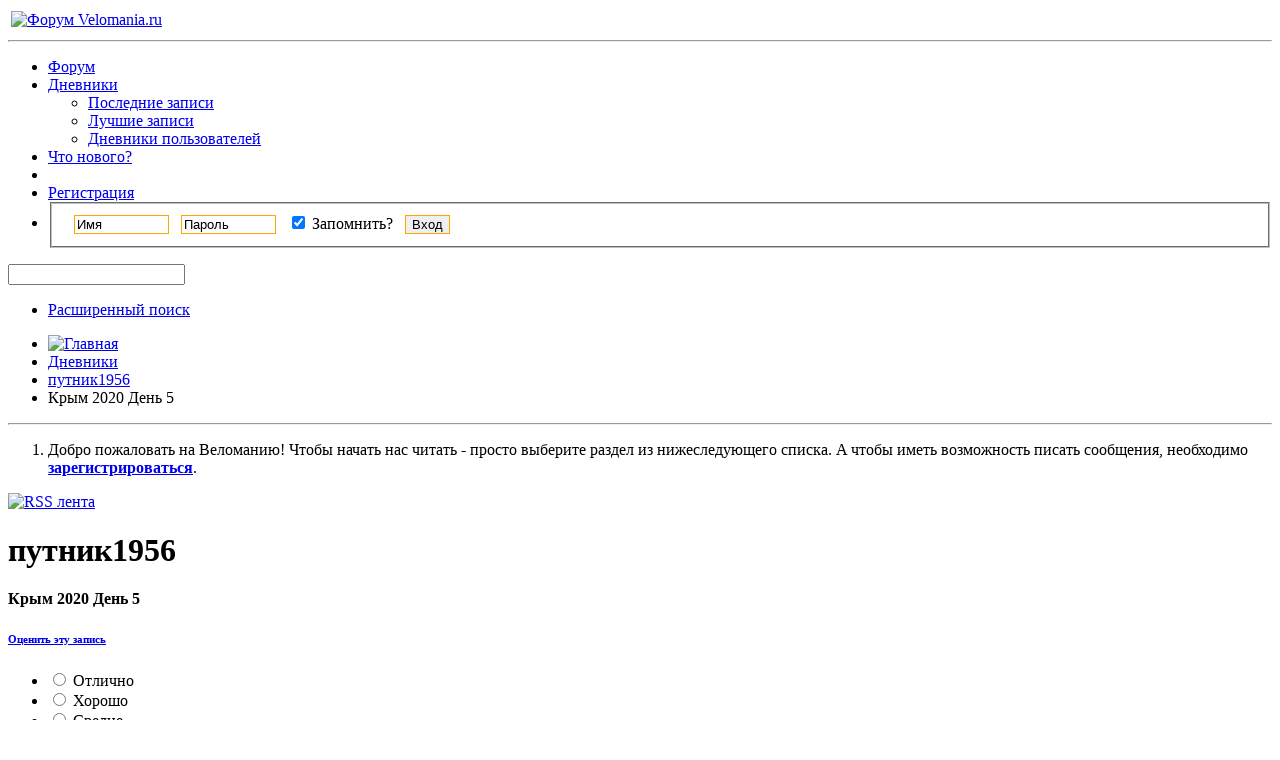

--- FILE ---
content_type: text/html; charset=UTF-8
request_url: https://forum.velomania.ru/entry.php?b=14549&s=c4bc092dda03f18413add0d4ffd95b80
body_size: 18225
content:
<!DOCTYPE html PUBLIC "-//W3C//DTD XHTML 1.0 Transitional//EN" "http://www.w3.org/TR/xhtml1/DTD/xhtml1-transitional.dtd">
<html xmlns="https://www.w3.org/1999/xhtml" dir="ltr" lang="ru">
<head>
	<meta http-equiv="Content-Type" content="text/html; charset=UTF-8" />
<meta id="e_vb_meta_bburl" name="vb_meta_bburl" content="https://forum.velomania.ru" />
<base href="https://forum.velomania.ru/" /><!--[if IE]></base><![endif]-->
<meta name="generator" content="vBulletin 4.1.8" />

	<link rel="Shortcut Icon" href="favicon.ico" type="image/x-icon" />


		<meta name="keywords" content="Крым 2020 День 5, веломания, велосипед, форум, velomania, mtb, bicycle, forum, велоспорт" />
		<meta name="description" content="Крым 2020 День 5 путник1956" />





	<script type="text/javascript" src="https://ajax.googleapis.com/ajax/libs/yui/2.9.0/build/yuiloader-dom-event/yuiloader-dom-event.js?v=418"></script>
	<script type="text/javascript" src="https://ajax.googleapis.com/ajax/libs/yui/2.9.0/build/connection/connection-min.js?v=418"></script>


<!-- Google tag (gtag.js) -->
<script async src="https://www.googletagmanager.com/gtag/js?id=G-JD3CMCTTB9"></script>
<script>
  window.dataLayer = window.dataLayer || [];
  function gtag(){dataLayer.push(arguments);}
  gtag('js', new Date());

  gtag('config', 'G-JD3CMCTTB9');
</script>

<noscript><div><img src="https://mc.yandex.ru/watch/1012583" style="position:absolute; left:-9999px;" alt="" /></div></noscript> 

<script async src="https://ad.mail.ru/static/ads-async.js"></script>

<!-- /Yandex.Metrika counter -->
<script type="text/javascript">
<!--
	var SESSIONURL = "s=a92ecadab4bcdc434469926610d207e2&";
	var SECURITYTOKEN = "guest";
	var IMGDIR_MISC = "images/styles/velomania/misc";
	var IMGDIR_BUTTON = "images/styles/velomania/buttons";
	var vb_disable_ajax = parseInt("0", 10);
	var SIMPLEVERSION = "418";
	var BBURL = "https://forum.velomania.ru";
	var LOGGEDIN = 0 > 0 ? true : false;
	var THIS_SCRIPT = "entry";
	var RELPATH = "entry.php?b=14549";
	var PATHS = {
		forum : "",
		cms   : "",
		blog  : ""
	};
	var AJAXBASEURL = "https://forum.velomania.ru/";
// -->
</script>
<script type="text/javascript" src="https://forum.velomania.ru/clientscript/vbulletin-core.js?v=418"></script>



	<link rel="alternate" type="application/rss+xml" title="Форум Velomania.ru RSS лента" href="https://forum.velomania.ru/external.php?type=RSS2" />
	



	<link rel="stylesheet" type="text/css" href="https://forum.velomania.ru/clientscript/vbulletin_css/style00006l/main-rollup.css?d=1744402470" />
        

	<!--[if lt IE 8]>
	<link rel="stylesheet" type="text/css" href="https://forum.velomania.ru/clientscript/vbulletin_css/style00006l/popupmenu-ie.css?d=1744402470" />
	<link rel="stylesheet" type="text/css" href="https://forum.velomania.ru/clientscript/vbulletin_css/style00006l/vbulletin-ie.css?d=1744402470" />
	<link rel="stylesheet" type="text/css" href="https://forum.velomania.ru/clientscript/vbulletin_css/style00006l/vbulletin-chrome-ie.css?d=1744402470" />
	<link rel="stylesheet" type="text/css" href="https://forum.velomania.ru/clientscript/vbulletin_css/style00006l/vbulletin-formcontrols-ie.css?d=1744402470" />
	<link rel="stylesheet" type="text/css" href="https://forum.velomania.ru/clientscript/vbulletin_css/style00006l/editor-ie.css?d=1744402470" />
	<![endif]-->



<script type='text/javascript' src='https://ad.velomania.ru/ad/www/delivery/spcjs.php?id=4&amp;block=1&amp;target=_blank'></script>





<script>
    window.ao_subid = "";
</script>
	
		
			<link rel="alternate" type="application/rss+xml" title="путник1956 - Дневники - Форум Velomania.ru - RSS лента" href="blog_external.php?type=RSS2&amp;bloguserid=" />
		
		<link rel="alternate" type="application/rss+xml" title="Форум Velomania.ru - RSS лента дневника" href="blog_external.php?type=RSS2" />
	
	
	
	
		<link rel="stylesheet" type="text/css" href="https://forum.velomania.ru/clientscript/vbulletin_css/style00006l/blog-rollup.css?d=1744402470" />
	
	<!--[if lt IE 8]>
	<script type="text/javascript" src="clientscript/vbulletin-threadlist-ie.js?v=418"></script>
	<link rel="stylesheet" type="text/css" href="https://forum.velomania.ru/clientscript/vbulletin_css/style00006l/postbit-lite-ie.css?d=1744402470" />
	<link rel="stylesheet" type="text/css" href="https://forum.velomania.ru/clientscript/vbulletin_css/style00006l/blog-ie.css?d=1744402470" />
	<![endif]-->
	
	
	
	
		<script type="text/javascript">
		<!--
			vBulletin.register_control("vB_Blog_Userid", "62905");
		//-->
		</script>
	
<script type="text/javascript" src="clientscript/vbulletin_ajax_suggest.js?v=418"></script>
	
		<title>Крым 2020 День 5 - Дневники - Форум Velomania.ru</title>
	
	<link rel="stylesheet" type="text/css" href="https://forum.velomania.ru/clientscript/vbulletin_css/style00006l/additional.css?d=1744402470" />
<link rel="stylesheet" type="text/css" href="css.php?styleid=6&langid=2&d=1744402470&sheet=MARCO1_CKEditor_CSS.css" />
</head>
<body >
<div class="above_body"> <!-- closing tag is in template navbar -->
<div id="header" class="floatcontainer doc_header">

<table style="width:100%"><tbody><tr>
<td><a name="top" href="https://www.velomania.ru/" class="logo-image"><img src="images/styles/velomania/vmlogo.gif" alt="Форум Velomania.ru" /></a>

</td>

<td style="float:right">

	<div class="ad_global_header">
		
		<!-- Revive Adserver Asynchronous JS Tag - Generated with Revive Adserver v5.5.2 -->
<ins data-revive-zoneid="4" data-revive-id="866db83a3ddd05b0ea4e0751327d3c04"></ins>
<script async src="//ads.velomania.ru/www/delivery/asyncjs.php"></script>
	</div>

</td>
</tr></tbody></table>

	<hr />
</div>
<div id="navbar" class="navbar">
	<ul id="navtabs" class="navtabs floatcontainer">
		
		
			<li><a class="navtab" href="forum.php?s=a92ecadab4bcdc434469926610d207e2">Форум</a></li>
		
		
<li class="selected">
	<a class="navtab" href="blog.php?s=a92ecadab4bcdc434469926610d207e2">Дневники</a>
	<ul class="floatcontainer">
		
		
		
		<li><a href="blog.php?s=a92ecadab4bcdc434469926610d207e2&amp;do=list">Последние записи</a></li>
		
		<li><a href="blog.php?s=a92ecadab4bcdc434469926610d207e2&amp;do=list&amp;blogtype=best">Лучшие записи</a></li>
		
		<li><a href="blog.php?s=a92ecadab4bcdc434469926610d207e2&amp;do=bloglist">Дневники пользователей</a></li>
		
		
		
	</ul>
</li>

		
			<li><a class="navtab" href="search.php?s=a92ecadab4bcdc434469926610d207e2&amp;do=getdaily&amp;exclude=11;contenttype=vBForum_Post" accesskey="2">Что нового?</a></li>
		
		
		<li>

		

			
				<li><a class="navtab" href="register.php?s=a92ecadab4bcdc434469926610d207e2" rel="nofollow">Регистрация</a></li>
			
<!-- HELP was here -->				
				<li style="border-right:0">
			<script type="text/javascript" src="clientscript/vbulletin_md5.js?v=418"></script>
			<form id="navbar_loginform" action="login.php?s=a92ecadab4bcdc434469926610d207e2&amp;do=login" method="post" onsubmit="md5hash(vb_login_password, vb_login_md5password, vb_login_md5password_utf, 0)">
				<fieldset id="logindetails" class="logindetails">
					<div>
						<div style="height:26px;line-height:26px;padding-left:10px;position:relative;top:1px">
					<input style="border:1px solid #FFA500;margin-right:8px" type="text" class="textbox" name="vb_login_username" id="navbar_username" size="10" accesskey="u" tabindex="101" value="Имя" />
					<input style="border:1px solid #FFA500;margin-right:8px"  type="text" class="textbox default-value" tabindex="102" name="vb_login_password_hint" id="navbar_password_hint" size="10" value="Пароль" style="display:none;" />
					<input style="border:1px solid #FFA500;margin-right:8px"  type="password" class="textbox" tabindex="102" name="vb_login_password" id="navbar_password" size="10" />
					<div id="remember" class="remember" style="display:inline">
						<label for="cb_cookieuser_navbar"><input type="checkbox" name="cookieuser" value="1" id="cb_cookieuser_navbar" class="cb_cookieuser_navbar" accesskey="c" tabindex="103" checked="checked" /> Запомнить?</label>
					</div>
					<input style="border:1px solid #FFA500;cursor:pointer;margin-left:8px"  type="submit" class="loginbutton" tabindex="104" value="Вход" title="Введите ваше имя пользователя и пароль, чтобы войти, или нажмите кнопку 'Регистрация', чтобы зарегистрироваться." accesskey="s" />
						</div>
					</div>
				</fieldset>
				

				<input type="hidden" name="s" value="a92ecadab4bcdc434469926610d207e2" />
				<input type="hidden" name="securitytoken" value="guest" />
				<input type="hidden" name="do" value="login" />
				<input type="hidden" name="vb_login_md5password" />
				<input type="hidden" name="vb_login_md5password_utf" />
			</form>
			<script type="text/javascript">
			YAHOO.util.Dom.setStyle('navbar_password_hint', "display", "inline");
			YAHOO.util.Dom.setStyle('navbar_password', "display", "none");
			vB_XHTML_Ready.subscribe(function()
			{
			//
				YAHOO.util.Event.on('navbar_username', "focus", navbar_username_focus);
				YAHOO.util.Event.on('navbar_username', "blur", navbar_username_blur);
				YAHOO.util.Event.on('navbar_password_hint', "focus", navbar_password_hint);
				YAHOO.util.Event.on('navbar_password', "blur", navbar_password);
			});
			
			function navbar_username_focus(e)
			{
			//
				var textbox = YAHOO.util.Event.getTarget(e);
				if (textbox.value == 'Имя')
				{
				//
					textbox.value='';
					textbox.style.color='black';
				}
			}

			function navbar_username_blur(e)
			{
			//
				var textbox = YAHOO.util.Event.getTarget(e);
				if (textbox.value == '')
				{
				//
					textbox.value='Имя';
					textbox.style.color='#828282';
				}
			}
			
			function navbar_password_hint(e)
			{
			//
				var textbox = YAHOO.util.Event.getTarget(e);
				
				YAHOO.util.Dom.setStyle('navbar_password_hint', "display", "none");
				YAHOO.util.Dom.setStyle('navbar_password', "display", "inline");
				YAHOO.util.Dom.get('navbar_password').focus();
			}

			function navbar_password(e)
			{
			//
				var textbox = YAHOO.util.Event.getTarget(e);
				
				if (textbox.value == '')
				{
					YAHOO.util.Dom.setStyle('navbar_password_hint', "display", "inline");
					YAHOO.util.Dom.setStyle('navbar_password', "display", "none");
				}
			}
			</script>
				</li>
				

		

		</li>
<!--
<li><a class="navtab" rel="help" href="faq.php?s=a92ecadab4bcdc434469926610d207e2">Помощь</a></li>
-->
	</ul>

	
	<div id="globalsearch" class="globalsearch">
		<form action="search.php?s=a92ecadab4bcdc434469926610d207e2&amp;do=process" method="post" id="navbar_search" class="navbar_search">
			
			<input type="hidden" name="securitytoken" value="guest" />
			<input type="hidden" name="do" value="process" />
			<span class="textboxcontainer"><span><input type="text" value="" name="query" class="textbox" tabindex="99"/></span></span>
			<span class="buttoncontainer"><span><input type="image" class="searchbutton" src="images/styles/velomania/buttons/search.png" name="submit" onclick="document.getElementById('navbar_search').submit;" tabindex="100"/></span></span>
		</form>
		<ul class="navbar_advanced_search">
			<li><a href="search.php?s=a92ecadab4bcdc434469926610d207e2" accesskey="4">Расширенный поиск</a></li>
		</ul>
	</div>
	
</div>
</div><!-- closing div for above_body -->

<div class="body_wrapper">

<div style="float:left;clear:both;width:100%">
<div align="center">
<!-- Revive Adserver Asynchronous JS Tag - Generated with Revive Adserver v5.4.1 -->

</div>

<div style="float:left">
<script type='text/javascript'><!--// <![CDATA[
    OA_show(81);
// ]]> --></script>
</div><div style="float:right">
<script type='text/javascript'><!--// <![CDATA[
    OA_show(78);
// ]]> --></script>
</div>
</div>


<div id="breadcrumb" class="breadcrumb">
	<ul class="floatcontainer">
		<li class="navbithome"><a href="index.php?s=a92ecadab4bcdc434469926610d207e2" accesskey="1"><img src="images/styles/velomania/misc/navbit-home.png" alt="Главная" /></a></li>
		
	<li class="navbit"><a href="blog.php?s=a92ecadab4bcdc434469926610d207e2">Дневники</a></li>

	<li class="navbit"><a href="blog.php?u=62905&amp;s=a92ecadab4bcdc434469926610d207e2">путник1956</a></li>

		
	<li class="navbit lastnavbit"><span>Крым 2020 День 5</span></li>

	</ul>
	<hr />
</div>




	<form action="profile.php?do=dismissnotice" method="post" id="notices" class="notices">
		<input type="hidden" name="do" value="dismissnotice" />
		<input type="hidden" name="s" value="s=a92ecadab4bcdc434469926610d207e2&amp;" />
		<input type="hidden" name="securitytoken" value="guest" />
		<input type="hidden" id="dismiss_notice_hidden" name="dismiss_noticeid" value="" />
		<input type="hidden" name="url" value="" />
		<ol>
			<li class="restore" id="navbar_notice_4">
	
	Добро пожаловать на Веломанию!
Чтобы начать нас читать - просто выберите раздел из нижеследующего списка.
A чтобы иметь возможность писать сообщения, необходимо <a href="register.php?s=a92ecadab4bcdc434469926610d207e2" target="_blank"><b>зарегистрироваться</b></a>.
</li>
		</ol>
	</form>



<div id="usercss" class="blog">
	<div class="cleardiv"></div>

	
	
	<div id="content_container">
		<div id="content">
			<div id="content_inner" class="blockrow restrain_container">
			<!-- main content -->
			<div id="pagetitle">
	
	<a id="rssicon" href="blog_external.php?type=RSS2&amp;bloguserid=62905" rel="nofollow"><img src="images/styles/velomania/misc/rss_40b.png" border="0" class="inlineimg" alt="RSS лента" /></a>
	
	<h1>путник1956</h1>
</div>





<div id="above_blogentry">
	
</div>
<div class="block blogentrybit" id="entry14549">
	<h4 id="blog_title" class="blog_header">
		Крым 2020 День 5
		
		
	</h4>
	<div class="fly">
		
			<div class="popupmenu" id="blograting">
				<h6><a class="popupctrl" href="javascript://" id="blograting_current">Оценить эту запись</a></h6>
				<form action="blog.php" method="post" id="blog_blograte_form">
					<div class="popupbody popuphover">
						<ul>
							
								<li><label for="r5"><span class="rating r5">
									<input type="radio" name="vote" value="5" id="r5"  /> Отлично
								</span></label></li>
								<li><label for="r4"><span class="rating r4_right">
									<input type="radio" name="vote" value="4" id="r4"  /> Хорошо
								</span></label></li>
								<li><label for="r3"><span class="rating r3_right">
									<input type="radio" name="vote" value="3" id="r3"  /> Средне
								</span></label></li>
								<li><label for="r2"><span class="rating r2_right">
									<input type="radio" name="vote" value="2" id="r2"  /> Плохо
								</span></label></li>
								<li><label for="r1"><span class="rating r1_right">
									<input type="radio" name="vote" value="1" id="r1"  /> Ужасно
								</span></label></li>
								<li class="formsubmit"><input type="submit" class="button" value="Проголосовать" /></li>
							
						</ul>
						<input type="hidden" name="s" value="a92ecadab4bcdc434469926610d207e2" />
						<input type="hidden" name="securitytoken" value="guest" />
						<input type="hidden" name="do" value="rate" />
						<input type="hidden" name="b" value="14549" />
					</div>
				</form>
				<script type="text/javascript" src="clientscript/blog_ajax_rate.js?v=418"></script>
				<script type="text/javascript">
				<!--
					var blogid = 14549;
					vB_AJAX_BlogRate_Init('blog_blograte_form');
				//-->
				</script>
			</div>
		
	</div>
	<div class="block blogbit">
		<div class="bloghead">
			<div class="fly">
				
<a href="entry.php?b=14549&amp;s=a92ecadab4bcdc434469926610d207e2#comments" class="comments">2 Комментарии</a>
				
				
			</div>
			<div class="blog_date">
				<div class="popupmenu memberaction">
	<a class="username offline popupctrl" href="member.php?u=62905&amp;s=a92ecadab4bcdc434469926610d207e2" title="путник1956 вне форума"><strong>путник1956</strong></a>
	<ul class="popupbody popuphover memberaction_body">
		<li class="left">
			<img src="images/site_icons/profile.png" alt="" />
			<a href="member.php?u=62905&amp;s=a92ecadab4bcdc434469926610d207e2">
				Просмотр профиля
			</a>
		</li>
		
		<li class="right">
			<img src="images/site_icons/forum.png" alt="" />
			<a href="search.php?s=a92ecadab4bcdc434469926610d207e2&amp;do=finduser&amp;userid=62905&amp;contenttype=vBForum_Post&amp;showposts=1" rel="nofollow">
				Сообщения форума
			</a>
		</li>
		
		
		<li class="left">
			<img src="images/site_icons/message.png" alt="" />
			<a href="private.php?s=a92ecadab4bcdc434469926610d207e2&amp;do=newpm&amp;u=62905" rel="nofollow">
				Личное сообщение
			</a>
		</li>
		
		
		
		<li class="right">
			<img src="images/site_icons/blog.png" alt="" />
			<a href="blog.php?s=a92ecadab4bcdc434469926610d207e2&amp;u=62905" rel="nofollow">
				Записи в дневнике
			</a>
		</li>
		
		
		
		
		
		<li class="right">
			<img src="images/site_icons/article.png" alt="" />
			<a href="list.php/author/62905-путник1956" rel="nofollow">
				Просмотр статей
			</a>
		</li>
		

		

		
		
	</ul>
</div>
 15.12.2021 в 21:04  (613 Просмотров)
			</div>
		</div>
		
		<div class="blogbody postcontainer">
			<div id="entry_text_14549">
				<blockquote class="blogcontent restore floatcontainer">
					<b>8.09.2020 г.  День 5.  (13,4 км, 4,6 км/час)</b><br />
<i>То ли муки, то ли страсти по выбору пути</i><br />
 <br />
Тот же самый тихий шелест листвы над головой, те же самые, еле слышимые некие шорохи по ущелью, то же самое гулкое переливчатое журчание ручейка совсем рядом…. Ничего не изменилось в этом сказочном ущелье Танасу со вчерашнего отхода ко сну, а уже и вставать пора.<br />
Нелёгкие думы теснились под челом мин херца за завтраком. Ишь, насупился под тяжестью раздумий-то!<br />
<br />
<a href="https://wampi.ru/image/RwjmZHE" target="_blank" rel="nofollow"><img src="https://ic.wampi.ru/2021/05/12/215-CAEPITIE.md.jpg" border="0" alt="" /></a><br />
<br />
А раздумывал старина, куда же дальше-то направиться!? Ещё пара-тройка часов и главный пунктик этого путешествия, - ущелье Танасу, - мы успешно пройдём.  Были задуманы и другие пунктики. И ближайший из них в районе перевала Хушелин-Чези, что уже над Зеленогорьем. И вот, как поинтереснее подобраться к этому «хушелину», и прикидывал дружище за утренним чаем.<br />
Но, что бы там за чаем не надумалось, не привиделось, по любому в путь, а там и посмотрим:<br />
<br />
<a href="https://wampi.ru/image/RwjmHk8" target="_blank" rel="nofollow"><img src="https://ic.wampi.ru/2021/05/12/217-PO-USELY-TANASU.md.jpg" border="0" alt="" /></a><br />
<br />
Как вчера старина путник и опасался, буквально сразу же после выхода, ручеёк и ушёл бесследно под землю:<br />
<br />
<a href="https://wampi.ru/image/RwjmN3P" target="_blank" rel="nofollow"><img src="https://ic.wampi.ru/2021/05/12/216-PO-USELY-TANASU.md.jpg" border="0" alt="" /></a><br />
<br />
Тропа же стала хорошо натоптанной и всё более похожей на старую заброшенную дорогу:<br />
<br />
<a href="https://wampi.ru/image/RwjmpHI" target="_blank" rel="nofollow"><img src="https://ic.wampi.ru/2021/05/12/219-PO-USELY-TANASU.md.jpg" border="0" alt="" /></a><br />
<br />
Но нередко, путь преграждали и многоуровневые завалы. Где-то получалось их обходить, но гораздо чаще, приходилось перебираться прямо через эти «уровни»:<br />
<br />
<a href="https://wampi.ru/image/RwjmSMr" target="_blank" rel="nofollow"><img src="https://ic.wampi.ru/2021/05/12/218-PO-USELY-TANASU.md.jpg" border="0" alt="" /></a><br />
<br />
Тропа же, часто переходила с одного берега на другой:<br />
<br />
<a href="https://wampi.ru/image/Rwjmyoa" target="_blank" rel="nofollow"><img src="https://ic.wampi.ru/2021/05/12/220-PO-USELY-TANASU.md.jpg" border="0" alt="" /></a><br />
<br />
Сейчас-то здесь всё было сухо. А вот по весне, или же после продолжительных ливней, здесь текут нешуточные потоки, о чём наглядно свидетельствовали оставленные ими следы.<br />
По мере нашего продвижения вниз по ущелью всё более продолжительными становились прокаты в седле. Последние же пару ущельных километров дружище путник с седла уже не слезал и лихо выкатил на грейдер Красноселовка — Приветное:<br />
<br />
<a href="https://wampi.ru/image/Rwjn6LO" target="_blank" rel="nofollow"><img src="https://ic.wampi.ru/2021/05/12/223-DOROGA-NA-PEREVAL-KOK-ASAN-BOGAZ.md.jpg" border="0" alt="" /></a><br />
<br />
Утренние тяжёлые раздумья не были напрасными. Отсюда, согласно тем думам мин хец намеревался по грейдеру через перевал Кок-Асан-Богаз спуститься до оврага Мезарчик и по грунтовке вдоль этого оврага подняться на знакомый перевал Горуча. Далее повторить наше семилетней давности прохождение к перевалу Верхний Шелен по потрясающе красивейшей пешеходной тропе через вершины Скирда и Сори. <br />
Ну! Пожалуй и достаточно. На сегодня мы и этого, всего надуманного не успеем. День-то осенний! Короткий!<br />
По знакомой дорожке вдоль оврага Мезарчик, конечно, потолкались. Как же без этого в Крымских горах-то! Но и катили, лихо:<br />
<br />
<a href="https://wampi.ru/image/Rwjn7cc" target="_blank" rel="nofollow"><img src="https://ic.wampi.ru/2021/05/12/224-VDOL-OVRAGA-MEZARCIK-NA-PEREVAL-GORUCA.md.jpg" border="0" alt="" /></a><br />
<br />
Трёхструйный родник Мезарчиган-Чешмеси, что истекает прямо на дорогу, в отличии от прошлого года, оказался полувысохшим. Из железных жерл этого троетрубия свисали густые мохнатые бороды зелёного мха, по которым и струились тонкие струйки воды:<br />
<br />
<a href="https://wampi.ru/image/Rwjn4Bg" target="_blank" rel="nofollow"><img src="https://ic.wampi.ru/2021/05/12/225-RODNIK-MEZARCIGYN-CESMESI.md.jpg" border="0" alt="" /></a><br />
<br />
А вот перевал Горуча, пребывал всё в том же постоянстве и неизменности. Всё так же его венчал тонкий кол, воткнутый чьими-то заботами в груду местных камней, уже и неизвестно, сколько лет назад:<br />
<br />
<a href="https://wampi.ru/image/Rwjn8mY" target="_blank" rel="nofollow"><img src="https://ic.wampi.ru/2021/05/12/227-NA-PEREVALE-GORUCA-743M.md.jpg" border="0" alt="" /></a><br />
<br />
Это значит, чтобы в тумане понять, что вы не там, где-нибудь бредёте, а уже через целый перевал переваливаете.<br />
С перевала Горуча и открылся вид на наш следующий намеченный пунктик — перевал Хушелин-Чези:<br />
<br />
<a href="https://wampi.ru/image/RwjnUFJ" target="_blank" rel="nofollow"><img src="https://ic.wampi.ru/2021/05/12/228A-VID-S-PEREVALA-GORUCA.md.jpg" border="0" alt="" /></a><br />
<br />
Дважды уже в прежних путешествиях мы проходили через этот «хушелин с чези», но всё ещё оставались в его окрестностях невыясненные вопросы. Задерживаться-любоваться на Горуче особо было некогда. Нам бы сегодня успеть забраться куда-нибудь туда в верха, на гребень:<br />
<br />
<a href="https://wampi.ru/image/RwjnCma" target="_blank" rel="nofollow"><img src="https://ic.wampi.ru/2021/05/12/229A-PODEM-S-PEREVALA-GORUCA-NA-SKIRDU.md.jpg" border="0" alt="" /></a><br />
<br />
На гребне-то всё интереснее ночевать, чем просто на склоне. Оттуда и горным закатом может уже получиться полюбоваться.<br />
С перевала Горуча в 743 метра, до вершины Скирда, что уже на 924 метрах, вела глинисто-каменистая грунтовка местами, ну просто с запредельной крутизной:<br />
<br />
<a href="https://wampi.ru/image/Rwjn2QQ" target="_blank" rel="nofollow"><img src="https://ic.wampi.ru/2021/05/12/232-KOLYCKI.md.jpg" border="0" alt="" /></a><br />
<br />
 По сырой погоде лезть сюда, на эту глину, даже и думать не стоит! Тогда уже, только в обход, по пешеходной тропе, что поднимается от родника Павло-Чокрак. А сейчас хоть и посуху, но толкались тоже на пределе, на три счёта.<br />
Отдельные короткие отрезки получалось проехать и в седле:<br />
<br />
<a href="https://wampi.ru/image/RwjnPnc" target="_blank" rel="nofollow"><img src="https://ic.wampi.ru/2021/05/12/233-PODEM-NA-SKIRDU.md.jpg" border="0" alt="" /></a><br />
<br />
И вершина Скирды хоть и медленно, но приближалась. Ну, а что?! Своим обликом, более чем оправдывает своё название:<br />
<br />
<a href="https://wampi.ru/image/RwjntDy" target="_blank" rel="nofollow"><img src="https://ic.wampi.ru/2021/05/12/235-VPEREDI-SKIRDA.md.jpg" border="0" alt="" /></a><br />
<br />
Ещё, эта вершина носит и второе название — Сахарная Головка. Видимо зимой, покрытую ослепительно белой снеговой шапкой, «скирдой» эту вершину уже и не назовёшь.  <br />
На этом подъёме, всё же почаще назад надо посматривать. Именно там, позади и развёртываются основные зрелища, открываются потрясающие виды:<br />
<br />
<a href="https://wampi.ru/image/RwjnVSg" target="_blank" rel="nofollow"><img src="https://ic.wampi.ru/2021/05/12/236-PODEM-NA-SKIRDU.md.jpg" border="0" alt="" /></a><br />
<br />
<a href="https://wampi.ru/image/Rwjn9OE" target="_blank" rel="nofollow"><img src="https://ic.wampi.ru/2021/05/12/237-VID-NA-KUROCU.md.jpg" border="0" alt="" /></a><br />
<br />
На самой вершине Скирды почтили память крымским партизанам:<br />
<br />
<a href="https://wampi.ru/image/Rwjv7OI" target="_blank" rel="nofollow"><img src="https://ic.wampi.ru/2021/05/12/242-NA-VERSINE-SKIRDY.md.jpg" border="0" alt="" /></a><br />
<br />
Ну, а виды с этой вершины фантастически красивые, информативные, круговые:<br />
<br />
<a href="https://wampi.ru/image/RwjvgnV" target="_blank" rel="nofollow"><img src="https://ic.wampi.ru/2021/05/12/243A-VID-SO-SKIRDY.md.jpg" border="0" alt="" /></a><br />
<br />
Вот и с северной стороны среди зеленеющих отрогов одиноким клыком царствует вершина Кокташа — знаменитого Синего Камня:<br />
<br />
<a href="https://wampi.ru/image/RwjvAyZ" target="_blank" rel="nofollow"><img src="https://ic.wampi.ru/2021/05/12/248-VID-NA-KOKTAS.md.jpg" border="0" alt="" /></a><br />
<br />
Только отсюда издали, он совсем не синий. А вот, если забраться на саму его вершину, то действительно можно заметить некую синеватость его каменных плит под ногами. <br />
После Скирды ещё оставалось около часа ходового времени. Поэтому, теперь уже по пешеходной тропе, не спеша двинули по острому гребню горного хребта, соединяющего соседние вершины:<br />
<br />
<a href="https://wampi.ru/image/Rwjvket" target="_blank" rel="nofollow"><img src="https://ic.wampi.ru/2021/05/12/250-PO-TROPE-MARSRUTA-188.md.jpg" border="0" alt="" /></a><br />
<br />
<a href="https://wampi.ru/image/RwjvOxQ" target="_blank" rel="nofollow"><img src="https://ic.wampi.ru/2021/05/12/247-PO-TROPE-MARSRUTA-188.md.jpg" border="0" alt="" /></a><br />
<br />
Необычайно красив этот путь. Главное, чтобы погода благоприятствовала. Нам повезло, горизонты были ясными:<br />
<br />
<a href="https://wampi.ru/image/Rwjvl5J" target="_blank" rel="nofollow"><img src="https://ic.wampi.ru/2021/05/12/253-PO-TROPE-MARSRUTA188.md.jpg" border="0" alt="" /></a><br />
<br />
А обрывы…?! Обрывы совсем рядом с тропою. И в тумане, и при сильном ветре, здесь надо быть очень осторожным:<br />
<br />
<a href="https://wampi.ru/image/RwjvX4i" target="_blank" rel="nofollow"><img src="https://ic.wampi.ru/2021/05/12/255-VID-S-SORI.md.jpg" border="0" alt="" /></a><br />
<br />
<a href="https://wampi.ru/image/Rwjv9pq" target="_blank" rel="nofollow"><img src="https://ic.wampi.ru/2021/05/12/256-VID-S-SORI.md.jpg" border="0" alt="" /></a><br />
<br />
Сегодняшний же день неотвратимо близился к завершению, и дружище путник торопился дойти до соседней вершины Сори и на её лесистом отроге расположиться на ночёвку:<br />
<br />
<a href="https://wampi.ru/image/RwjvQ10" target="_blank" rel="nofollow"><img src="https://ic.wampi.ru/2021/05/12/251A-PUT-NA-SORI.md.jpg" border="0" alt="" /></a><br />
<br />
С вершины Сори открылся наш завтрашний путь к перевалу Верхний Шелен и вид на наш следующий пунктик — перевал Хушелин-Чези:<br />
<br />
<a href="https://wampi.ru/image/Rwjwi7k" target="_blank" rel="nofollow"><img src="https://ic.wampi.ru/2021/05/12/259A-VID-S-SORI-NA-MARSRUT-188.md.jpg" border="0" alt="" /></a><br />
<br />
Отужинав за вечерним костерком:<br />
<br />
<a href="https://wampi.ru/image/Rwjwg2t" target="_blank" rel="nofollow"><img src="https://ic.wampi.ru/2021/05/12/261-VECERNII-KOSTER-NA-SORI.md.jpg" border="0" alt="" /></a><br />
<br />
Старина путник, как и собирался, налегке сгонял на вершину Сори полюбоваться сумеречными пейзажами:<br />
<br />
<a href="https://wampi.ru/image/Rwjw46E" target="_blank" rel="nofollow"><img src="https://ic.wampi.ru/2021/05/12/262-ZAKAT-NA-SORI.md.jpg" border="0" alt="" /></a><br />
<br />
И сказочным горным закатом, а также «поколдовать» над завтрашней погодой:<br />
<br />
<a href="https://wampi.ru/image/RwjwT37" target="_blank" rel="nofollow"><img src="https://ic.wampi.ru/2021/05/12/263-ZAKAT-NA-SORI.md.jpg" border="0" alt="" /></a><br />
<br />
Вроде бы неплохо получается, чисто так, солнышко-то садится.... <br />
Ага! Для закрепления тут ещё бы и с бубном сплясать не помешало б:<br />
<br />
<a href="https://wampi.ru/image/RwjwmIs" target="_blank" rel="nofollow"><img src="https://ic.wampi.ru/2021/05/12/264-ZAKAT-NA-SORI.md.jpg" border="0" alt="" /></a><br />
<br />
Этот вечер тоже был отмечен безкомариной благодатью. Дрыхнем свободно и вольготно, прямо под небосводом сквозь кроны:<br />
<br />
<a href="https://wampi.ru/image/Rwjwwh0" target="_blank" rel="nofollow"><img src="https://ic.wampi.ru/2021/05/12/265-NOCEVKA-NA-SORI.md.jpg" border="0" alt="" /></a><br />
<br />
Видеорассказ День 5: <a href="https://www.youtube.com/watch?v=QKlDlKHq2TA" target="_blank" rel="nofollow">https://www.youtube.com/watch?v=QKlDlKHq2TA</a>

					
				</blockquote>
			</div>
				


				<div class="blogcontrol fly">
					
				</div>

				<div class="blogmeta">
					

					
					<div class="tags" id="blogtagcontainer_14549">
							Метки:
							<span id="blogtaglist_14549">
								
								Нет
								
							</span>
							
								<span id="blogtagmenu_14549"><a href="threadtag.php?s=a92ecadab4bcdc434469926610d207e2&amp;do=manage&amp;contenttype=vBBlog_BlogEntry&amp;contentid=14549"><img src="images/styles/velomania/misc/blog/tag_edit.png" border="0" class="inlineimg" id="blogtag_14549" alt="Добавить / редактировать метки" /></a></span>
							
					</div>
					
				
					
					<dl class="blogcategory stats">
						<dt class="shade">Категории</dt>
						<dd>&lrm;

	
		<a href="blog.php?u=62905&amp;s=a92ecadab4bcdc434469926610d207e2&amp;blogcategoryid=-1">Без категории</a>
	
</dd>
					</dl>
					
				</div>
				<ul class="entrycontrols">
					
					
					
					
						<li><a href="entry.php?b=14549&amp;s=a92ecadab4bcdc434469926610d207e2&amp;do=sendtofriend"><img src="images/styles/velomania/misc/blog/email_go.png" class="inlineimg" alt="Отправить другу ссылку на эту запись" /> Отправить другу ссылку на эту запись</a></li>
						
					
					
				</ul>

		</div>
	</div>

</div>

<div id="navlinks">
	<!-- top navlinks -->
	
		&laquo; <a href="blog.php?s=a92ecadab4bcdc434469926610d207e2&amp;b=14549&amp;goto=prev">Предыдущая запись</a>
		&nbsp;&nbsp;&nbsp;
	
	<a href="blog.php?u=62905&amp;s=a92ecadab4bcdc434469926610d207e2">Главная страница</a>
		
			&nbsp;&nbsp;&nbsp;
			<a href="blog.php?s=a92ecadab4bcdc434469926610d207e2&amp;b=14549&amp;goto=next">Следующая запись</a> &raquo;
		
	<!-- end top navlinks -->
</div>




<!-- lightbox scripts -->
	<script type="text/javascript" src="clientscript/vbulletin_lightbox.js?v=418"></script>
	<script type="text/javascript">
	<!--
	vBulletin.register_control("vB_Lightbox_Container", "entry14549", 3);
	//-->
	</script>
<!-- / lightbox scripts -->




<h2 id="comments_heading" class="commentsheader"><a name="comments"></a>Комментарии</h2>

<div id="above_comments" class="floatcontainer">
	
	
		
</div>

<form action="blog_inlinemod.php?b=14549" method="post" id="commentform" class="block">
	
	<ol id="message_list" class="list_no_decoration">
		<li class="postbit postbit-lite postcontainer" id="comment_18784">
	<a name="comment18784"></a>
	
		
			<a href="member.php?u=46768&amp;s=a92ecadab4bcdc434469926610d207e2" class="avatarlink"><img src="customavatars/thumbs/avatar46768_4.gif" alt="Аватар для amnik"/></a>
		
	
	
	
	<div class="commenthead">
	<div class="postbithead">
		<label for="comment_imod_checkbox_18784">
		
			<a href="member.php?u=46768&amp;s=a92ecadab4bcdc434469926610d207e2" class="username">amnik</a>
		
		-
		<span class="postdate">17.12.2021 <span class="time">21:09</span></span>
		</label>
	
	<div class="postbitfoot floatcontainer">
		<ul class="postcontrols">
			
			
			
		</ul>
	</div>
	</div>
	</div>
	<div class="content">
		<div id="comment_text_18784">
			<blockquote class="posttext restore">
				Так от перевала же Горуча до родника Павло-Чокрак буквально 10-15 минут езды! Можно было там водички набрать, этот родник ведь всегда полноводный. Или не надо было воды в тот момент?
			</blockquote>
		</div>
		<div class="commentfoot floatcontainer">
			
		</div>
	</div>
	
	
	<script type="text/javascript">
	<!--
	vBulletin.register_control("vB_QuickEdit", "18784");
	//-->
	</script>
</li><li class="postbit postbit-lite postcontainer" id="comment_18787">
	<a name="comment18787"></a>
	
		
			<a href="member.php?u=46768&amp;s=a92ecadab4bcdc434469926610d207e2" class="avatarlink"><img src="customavatars/thumbs/avatar46768_4.gif" alt="Аватар для amnik"/></a>
		
	
	
	
	<div class="commenthead">
	<div class="postbithead">
		<label for="comment_imod_checkbox_18787">
		
			<a href="member.php?u=46768&amp;s=a92ecadab4bcdc434469926610d207e2" class="username">amnik</a>
		
		-
		<span class="postdate">18.12.2021 <span class="time">20:26</span></span>
		</label>
	
	<div class="postbitfoot floatcontainer">
		<ul class="postcontrols">
			
			
			
		</ul>
	</div>
	</div>
	</div>
	<div class="content">
		<div id="comment_text_18787">
			<blockquote class="posttext restore">
				Вставлю свои 5 копеек насчёт того, где Скирда, где Сори, где Сахарная головка, где Емула-Кая. Я там ездил тоже. И тоже сначала удивлялся какому-то несоответствию. А потом понял, что Сахарная головка - это не Скирда, а Сори. А дальше ты уже шёл по Емула-Кая (там, где обрывы). Ну, а Скирда - вообще в стороне находится! На некоторых ресурсах интернета постоянно путают Скирду и Сори. Две вершины находятся рядом друг с другом. Но забраться на Скирду намного труднее, чем на Сори. Даже троп туда нормальных нет, только по буеракам пробираться.
			</blockquote>
		</div>
		<div class="commentfoot floatcontainer">
			
		</div>
	</div>
	
	
	<script type="text/javascript">
	<!--
	vBulletin.register_control("vB_QuickEdit", "18787");
	//-->
	</script>
</li>
	</ol>
	

	<div id="below_comments" class="floatcontainer">
		
	</div>

	<input type="hidden" name="s" value="a92ecadab4bcdc434469926610d207e2" />
	<input type="hidden" name="securitytoken" value="guest" />
	<input type="hidden" name="b" value="14549" />
	<input type="hidden" name="bt" value="" />
	<input type="hidden" name="url" value="" />
	<input type="hidden" name="userid" value="62905" />
</form>








	
		<!-- Editor Scripts -->
<script type="text/javascript">
<!--

var CKEDITOR_BASEPATH = getBaseUrl() + 'clientscript/ckeditor/';

var ltr = 'left';



var ignorequotechars = 1;
var allowbasicbbcode = false;

// vB Phrases
vbphrase["must_enter_subject"]           = "Вы должны ввести заголовок/название темы!";
vbphrase["message_too_short"]            = "Ваше сообщение слишком короткое. Оно должно быть не менее %1$s символов.";
vbphrase["click_quick_reply_icon"]       = "";
vbphrase["all_files"]                    = "Все файлы";
vbphrase["file_is_too_large"]            = "Файл слишком большой";
vbphrase["invalid_file"]                 = "Некорректный файл";
vbphrase["maximum_number_of_attachments_reached"] = "Достигнут предел максимального количества хранимых вложений";

//-->
</script>
<!-- / Editor Scripts -->
		<script type="text/javascript" src="clientscript/ckeditor/ckeditor.js?t=A7HG4HT&amp;v=418"></script><script type="text/javascript" src="clientscript/vbulletin_textedit.js?v=418"></script>
	
<div id="ajax_post_errors" class="hidden">
	<div class="block">
		<div class="blockhead floatcontainer">
			<span class="blockhead_info"><input type="button" class="button" value=" X " id="quick_edit_errors_hide" /></span>
			<h2>Сообщение форума</h2>
		</div>
		<div class="blockbody">
			<div id="ajax_post_errors_message" class="blockrow">&nbsp;</div>
		</div>
		<div class="blockfoot">
			<a href="#" id="quick_edit_errors_cancel" class="textcontrol">Отменить изменения</a>
		</div>
	</div>
</div>
	<script type="text/javascript" src="clientscript/blog_quick_edit.js?v=418"></script>
	





<script type="text/javascript">
<!--
	vBulletin.register_control("vB_QuickEdit_Blog_Entry", "14549");
    extra = {
    //
    };

    extra.userid = "62905";

    vBulletin.register_control("vB_AJAX_TagEditor", "vBBlog_BlogEntry", "14549", "blog", extra);
//-->
</script>
<script type="text/javascript" src="https://forum.velomania.ru/clientscript/vbulletin_menu.js?v=418"></script>
<script type="text/javascript" src="https://forum.velomania.ru/clientscript/vbulletin_ajax_tageditor.js?v=418"></script>
			<!-- End main content -->
		        </div>
		</div>
	</div>
	<div id="sidebar_container"><h6 class="actionbutton_container">
	
		<a class="pagetitleinfo textcontrol" href="register.php?s=a92ecadab4bcdc434469926610d207e2" rel="nofollow"><span>+</span> Создать дневник</a>
	
	</h6>

<div id="blog_user_sidebar">
	

	<div class="block mainblock">
		<div class="blocksubhead"><a class="username offline" href="member.php?u=62905&amp;s=a92ecadab4bcdc434469926610d207e2">путник1956</a></div>
		<div id="userinfoblock" class="floatcontainer">
			
			<a class="avatar" href="member.php?u=62905&amp;s=a92ecadab4bcdc434469926610d207e2" title="">
				<span class="avatarcontainer"><img src="customavatars/avatar62905_1.gif" alt="" /></span>
			</a>
			
				
			<ul class="list_no_decoration" id="usermenu">
				
					<li>
						<a href="member.php?u=62905&amp;s=a92ecadab4bcdc434469926610d207e2"><img src="images/site_icons/profile.png" alt="Посмотреть профиль" /> Посмотреть профиль</a>
					</li>
				
				
				

				
				
				<li>
					<a href="blog.php?u=62905&amp;s=a92ecadab4bcdc434469926610d207e2&amp;do=markread&amp;readhash=" rel="nofollow"><img src="images/site_icons/markasread.png" alt="Пометить как прочтённый" /> Пометить как прочтённый</a>
				</li>
				
				
			</ul>
		</div>

		<div class="blockbody">
			<div class="blockrow">
				<div id="userstats">
					
					<dl class="stats">
						<dt>Регистрация</dt>
						<dd>17.02.2011</dd>
					</dl>
					
					
					<dl class="stats">
						<dt>Адрес</dt>
						<dd>Тула</dd>
					</dl>
					
					
					<dl class="stats">
						<dt>Сообщений</dt>
						<dd>1,235</dd>
					</dl>
					<dl class="stats">
						<dt>Записей в дневнике</dt>
						<dd>53</dd>
					</dl>
					
					
					
					
					
				</div>

				
			</div>		
		</div>
	</div>
	<div class="underblock"></div>

	

	

	

	<ul id="moveable_blocks">
		
		
		
		
		
		
		
		
	<li id="block_category">
		<div class="block categoryblock" id="block_category_div">
			<div class="blocksubhead smaller moveable"  id="block_category_handle">
				<a href="#top" id="collapse_c_blog_categories" class="collapse"><img src="images/styles/velomania/buttons/collapse_40b.png" alt="" /></a>
				
				Категории дневника
			</div>
			<div class="blockbody" id="c_blog_categories">
				<div class="blockrow">
					
						<h2 class="global">Глобальные категории</h2>
						<ul class="folderlist hideoverflow">
							
<li>
	<img src="images/styles/velomania/misc/blog/folder.png" class="inlineimg" alt="Отчёт" border="0" />
	
		
			<a href="blog.php?u=62905&amp;s=a92ecadab4bcdc434469926610d207e2&amp;blogcategoryid=128" title="Отчёт">Отчёт</a>
		
	
</li>
						</ul>
					
					
						<h2 class="local">Локальные категории</h2>
						<ul class="folderlist hideoverflow">
							
<li>
	<img src="images/styles/velomania/misc/blog/folder.png" class="inlineimg" alt="Без категории" border="0" />
	
		
			<a href="blog.php?u=62905&amp;s=a92ecadab4bcdc434469926610d207e2&amp;blogcategoryid=-1" title="Без категории">Без категории</a>
		
	
</li>
						</ul>
					
				</div>
			</div>
		</div>
		<div class="underblock"></div>
	</li>

	<li id="block_comments">
		<div class="block smaller moveable" id="block_comments_div">
			<div class="blocksubhead"  id="block_comments_handle">
				<a href="#top" id="collapse_c_blog_comments" class="collapse"><img src="images/styles/velomania/buttons/collapse_40b.png" alt="" /></a>
				<a href="blog.php?u=62905&amp;s=a92ecadab4bcdc434469926610d207e2&amp;do=comments">Новые комментарии</a>
			</div>
			<div class="blockbody" id="c_blog_comments">
				<ul class="blockrow">
					<li class="avatarcontent floatcontainer">
	<a class="smallavatar">
		
		<img width="30" alt="" src="images/styles/velomania/misc/unknown.gif" title=""/>
		
	</a>
	<div class="smallavatartext">
		
		
		<a href="entry.php?b=15502&amp;s=a92ecadab4bcdc434469926610d207e2&amp;bt=20426#comment20426">Сказ о хождении в Орловское полесье. День 4</a>

		<br />

		
		<span class="shade">автор: <a href="member.php?u=184657&amp;s=a92ecadab4bcdc434469926610d207e2" rel="nofollow" class="shade">Georgy N.</a></span>
		
	</div>
</li><li class="avatarcontent floatcontainer">
	<a class="smallavatar">
		
		<img width="30" alt="" src="images/styles/velomania/misc/unknown.gif" title=""/>
		
	</a>
	<div class="smallavatartext">
		
		
		<a href="entry.php?b=15501&amp;s=a92ecadab4bcdc434469926610d207e2&amp;bt=20425#comment20425">Сказ о хождении в Орловское полесье. День 3</a>

		<br />

		
		<span class="shade">автор: <a href="member.php?u=184657&amp;s=a92ecadab4bcdc434469926610d207e2" rel="nofollow" class="shade">Georgy N.</a></span>
		
	</div>
</li><li class="avatarcontent floatcontainer">
	<a class="smallavatar">
		
		<img width="30" alt="" src="images/styles/velomania/misc/unknown.gif" title=""/>
		
	</a>
	<div class="smallavatartext">
		
		
		<a href="entry.php?b=15500&amp;s=a92ecadab4bcdc434469926610d207e2&amp;bt=20424#comment20424">Сказ о хождении в Орловское полесье. День 2</a>

		<br />

		
		<span class="shade">автор: <a href="member.php?u=184657&amp;s=a92ecadab4bcdc434469926610d207e2" rel="nofollow" class="shade">Georgy N.</a></span>
		
	</div>
</li><li class="avatarcontent floatcontainer">
	<a class="smallavatar">
		
		<img width="30" alt="" src="images/styles/velomania/misc/unknown.gif" title=""/>
		
	</a>
	<div class="smallavatartext">
		
		
		<a href="entry.php?b=15499&amp;s=a92ecadab4bcdc434469926610d207e2&amp;bt=20423#comment20423">Сказ о хождении в Орловское полесье. День 1</a>

		<br />

		
		<span class="shade">автор: <a href="member.php?u=184657&amp;s=a92ecadab4bcdc434469926610d207e2" rel="nofollow" class="shade">Georgy N.</a></span>
		
	</div>
</li><li class="avatarcontent floatcontainer">
	<a class="smallavatar">
		
		<img width="30" alt="" src="customavatars/thumbs/avatar163954_15.gif" title=""/>
		
	</a>
	<div class="smallavatartext">
		
		
		<a href="entry.php?b=14936&amp;s=a92ecadab4bcdc434469926610d207e2&amp;bt=19390#comment19390">ВелоКрым 2022: «Тула — Крым — Тула» в седле. Дни 24 - 25</a>

		<br />

		
		<span class="shade">автор: <a href="member.php?u=163954&amp;s=a92ecadab4bcdc434469926610d207e2" rel="nofollow" class="shade">ЕленаВал</a></span>
		
	</div>
</li>
				</ul>
			</div>
		</div>
		<div class="underblock"></div>
	</li>

	<li id="block_entries">
		<div class="block smaller moveable" id="block_entries_div">
			<div class="blocksubhead"  id="block_entries_handle">
				<a href="#top" id="collapse_c_blog_entries" class="collapse"><img id="collapseimg_blog_entries" src="images/styles/velomania/buttons/collapse_40b.png" alt="" /></a>
				<a href="blog.php?u=62905&amp;s=a92ecadab4bcdc434469926610d207e2">Новые записи</a>
			</div>
			<div class="blockbody" id="c_blog_entries">
				<ul class="blockrow">
					<li class="avatarcontent floatcontainer">
	<a class="smallavatar">
		
		<img width="30" alt="" src="customavatars/thumbs/avatar62905_1.gif" title=""/>
		
	</a>
	<div class="smallavatartext">
		
		<a href="entry.php?b=15502&amp;s=a92ecadab4bcdc434469926610d207e2">Сказ о хождении в Орловское полесье. День 4</a>
		
		<br />
		
		10.02.2024 <span class="time">20:32</span>
	</div>
</li><li class="avatarcontent floatcontainer">
	<a class="smallavatar">
		
		<img width="30" alt="" src="customavatars/thumbs/avatar62905_1.gif" title=""/>
		
	</a>
	<div class="smallavatartext">
		
		<a href="entry.php?b=15501&amp;s=a92ecadab4bcdc434469926610d207e2">Сказ о хождении в Орловское полесье. День 3</a>
		
		<br />
		
		10.02.2024 <span class="time">20:27</span>
	</div>
</li><li class="avatarcontent floatcontainer">
	<a class="smallavatar">
		
		<img width="30" alt="" src="customavatars/thumbs/avatar62905_1.gif" title=""/>
		
	</a>
	<div class="smallavatartext">
		
		<a href="entry.php?b=15500&amp;s=a92ecadab4bcdc434469926610d207e2">Сказ о хождении в Орловское полесье. День 2</a>
		
		<br />
		
		10.02.2024 <span class="time">20:19</span>
	</div>
</li><li class="avatarcontent floatcontainer">
	<a class="smallavatar">
		
		<img width="30" alt="" src="customavatars/thumbs/avatar62905_1.gif" title=""/>
		
	</a>
	<div class="smallavatartext">
		
		<a href="entry.php?b=15499&amp;s=a92ecadab4bcdc434469926610d207e2">Сказ о хождении в Орловское полесье. День 1</a>
		
		<br />
		
		10.02.2024 <span class="time">20:12</span>
	</div>
</li><li class="avatarcontent floatcontainer">
	<a class="smallavatar">
		
		<img width="30" alt="" src="customavatars/thumbs/avatar62905_1.gif" title=""/>
		
	</a>
	<div class="smallavatartext">
		
		<a href="entry.php?b=14337&amp;s=a92ecadab4bcdc434469926610d207e2">Сказ о хождении в одоевское синегорье (окончание)</a>
		
		<br />
		
		23.12.2023 <span class="time">13:32</span>
	</div>
</li>
				</ul>
			</div>
		</div>
		<div class="underblock"></div>
	</li>

<li id="block_visitors">
	<div class="block" id="block_visitors_div">
		<div class="blocksubhead" id="block_visitors_handle">
			<a href="#top" id="collapse_c_blog_visitors" class="collapse"><img id="collapseimg_blog_visitors" src="images/styles/velomania/buttons/collapse_40b.png" alt="" border="0" /></a>
			Последние посетители
		</div>
		<div class="blockbody" id="c_blog_visitors">
			<div class="blockrow">
				<ul id="recent_visitors_list" class="commalist">
					
						<li><a class="username" href="member.php?u=184871&amp;s=a92ecadab4bcdc434469926610d207e2"><span style="font-style:italic">Dasistjam</span></a>, </li>
					
						<li><a class="username" href="member.php?u=243504&amp;s=a92ecadab4bcdc434469926610d207e2">Equilibradotiz</a>, </li>
					
						<li><a class="username" href="member.php?u=243964&amp;s=a92ecadab4bcdc434469926610d207e2">Jorgewek</a>, </li>
					
						<li><a class="username" href="member.php?u=244002&amp;s=a92ecadab4bcdc434469926610d207e2">Josephmek</a>, </li>
					
						<li><a class="username" href="member.php?u=152592&amp;s=a92ecadab4bcdc434469926610d207e2">markao</a>, </li>
					
						<li><a class="username" href="member.php?u=84683&amp;s=a92ecadab4bcdc434469926610d207e2">mykola07</a>, </li>
					
						<li><a class="username" href="member.php?u=67402&amp;s=a92ecadab4bcdc434469926610d207e2">Pfeil</a>, </li>
					
						<li><a class="username" href="member.php?u=139942&amp;s=a92ecadab4bcdc434469926610d207e2">play2win</a>, </li>
					
						<li><a class="username" href="member.php?u=243507&amp;s=a92ecadab4bcdc434469926610d207e2">SamuelGon</a>, </li>
					
						<li><a class="username" href="member.php?u=227703&amp;s=a92ecadab4bcdc434469926610d207e2">vadimoz</a></li>
					
				</ul>
			</div>
		</div>
	</div>
	<div class="underblock"></div>
</li>
<li id="block_archive">
	<div class="block blogusermenu" id="vb_blogcalendar">
		<div id="block_archive_div" class="calendar mini">
	<h4 class="blocksubhead smaller moveable" id="block_archive_handle">
		<a href="#top" id="collapse_c_blog_calendar" class="collapse"><img src="images/styles/velomania/buttons/collapse_40b.png" alt="" /></a>
		Архив
	</h4>
	<div class="blockbody" id="c_blog_calendar">
		<table width="100%" class="blockrow">
			<tr>
				
					<th class="blocksubhead" align="center" id="vb_blogcalendar_prevmonth" prevmonth="2" prevyear="2024">
						&nbsp;
						
							<a href="blog.php?u=62905&amp;s=a92ecadab4bcdc434469926610d207e2&amp;m=2&amp;y=2024">&lt;</a>
						
						&nbsp;
					</th>
									
				<th class="blocksubhead" colspan="5" align="center" id="vb_blogcalendar_currentmonth">
					
						<a href="blog.php?u=62905&amp;s=a92ecadab4bcdc434469926610d207e2&amp;m=1&amp;y=2026">Январь 2026</a>
					
				</th>
				
					<th class="blocksubhead">
						&nbsp;&nbsp;&nbsp;
					</th>
 				
         		</tr>
			<tr align="center">
				<td class="blogsubheader">Вс</td>
				<td class="blogsubheader">Пн</td>
				<td class="blogsubheader">Вт</td>
				<td class="blogsubheader">Ср</td>
				<td class="blogsubheader">Чт</td>
				<td class="blogsubheader">Пт</td>
				<td class="blogsubheader">Сб</td>
			</tr>
			<tr><td class="othermonth">
	
		<span class="simpleday">21</span>
	
</td><td class="othermonth">
	
		<span class="simpleday">22</span>
	
</td><td class="othermonth">
	
		<span class="simpleday">23</span>
	
</td><td class="othermonth">
	
		<span class="simpleday">24</span>
	
</td><td class="othermonth">
	
		<span class="simpleday">25</span>
	
</td><td class="othermonth">
	
		<span class="simpleday">26</span>
	
</td><td class="othermonth">
	
		<span class="simpleday">27</span>
	
</td></tr><tr><td class="othermonth">
	
		<span class="simpleday">28</span>
	
</td><td class="othermonth">
	
		<span class="simpleday">29</span>
	
</td><td class="othermonth">
	
		<span class="simpleday">30</span>
	
</td><td class="othermonth">
	
		<span class="simpleday">31</span>
	
</td><td>
	
		<span class="simpleday">1</span>
	
</td><td>
	
		<span class="simpleday">2</span>
	
</td><td>
	
		<span class="simpleday">3</span>
	
</td></tr><tr><td>
	
		<span class="simpleday">4</span>
	
</td><td>
	
		<span class="simpleday">5</span>
	
</td><td>
	
		<span class="simpleday">6</span>
	
</td><td>
	
		<span class="simpleday">7</span>
	
</td><td>
	
		<span class="simpleday">8</span>
	
</td><td>
	
		<span class="simpleday">9</span>
	
</td><td>
	
		<span class="simpleday">10</span>
	
</td></tr><tr><td>
	
		<span class="simpleday">11</span>
	
</td><td>
	
		<span class="simpleday">12</span>
	
</td><td>
	
		<span class="simpleday">13</span>
	
</td><td>
	
		<span class="simpleday">14</span>
	
</td><td>
	
		<span class="simpleday">15</span>
	
</td><td>
	
		<span class="simpleday">16</span>
	
</td><td>
	
		<span class="simpleday">17</span>
	
</td></tr><tr><td>
	
		<span class="simpleday">18</span>
	
</td><td>
	
		<span class="simpleday">19</span>
	
</td><td>
	
		<span class="simpleday">20</span>
	
</td><td>
	
		<span class="simpleday">21</span>
	
</td><td class="today" title="Сегодня">
	
		<span class="simpleday">22</span>
	
</td><td>
	
		<span class="simpleday">23</span>
	
</td><td>
	
		<span class="simpleday">24</span>
	
</td></tr><tr><td>
	
		<span class="simpleday">25</span>
	
</td><td>
	
		<span class="simpleday">26</span>
	
</td><td>
	
		<span class="simpleday">27</span>
	
</td><td>
	
		<span class="simpleday">28</span>
	
</td><td>
	
		<span class="simpleday">29</span>
	
</td><td>
	
		<span class="simpleday">30</span>
	
</td><td>
	
		<span class="simpleday">31</span>
	
</td></tr>
		</table>
	</div>
</div>
	</div>
	<div class="underblock"></div>
	<script type="text/javascript" src="clientscript/blog_ajax_calendar.js?v=418"></script>
	<script type="text/javascript">
	<!--
		blogCalendar = new vB_AJAX_BlogCalendar('blogCalendar', 'vb_blogcalendar', 1, 2026, 62905);
	//-->
	</script>
</li>
	</ul>
	
	
</div></div>
	
	<div class="cleardiv"></div>
</div>


<div style="clear: left">
   
  <div style="text-align: center">
<!-- Revive Adserver Asynchronous JS Tag - Generated with Revive Adserver v5.4.1 -->
</div>

<script type='text/javascript'>
<!--// <![CDATA[
    OA_show(76);
// ]]> --></script>
<br>
<script type='text/javascript'>
<!--// <![CDATA[
    OA_show(82);
// ]]> --></script>
</div></div>
</div>


<style>
.body_wrapper:after {
  height: 100% !important;
  display: none !important;
}
</style>

<div id="footer" class="floatcontainer footer">

	<form action="forum.php" method="get" id="footer_select" class="footer_select">

			
		
			<select name="styleid" onchange="switch_id(this, 'style')">
				<optgroup label="Выбор стиля">
					<option value="6" class="" selected="selected">-- VM-2010</option><option value="17" class="" >---- VM-2020</option><option value="16" class="" >-- Velomania Mobile</option>
				</optgroup>
			</select>	
		
		
		
			<select name="langid" onchange="switch_id(this, 'lang')">
				<optgroup label="Выбор языка">
					<option value="1" class="" >-- English (US)</option><option value="2" class="" selected="selected">-- Russian (RU)</option>
				</optgroup>
			</select>
		
	</form>
<br /><br />
<div align="center">
c 2000 года © <a href="https://velomania.ru/files/velomania_logo.zip" target="_blank" title="Скачайте логотип Веломании в векторном формате!">Velomania.ru</a> - ВСЕ О ГОРНОМ ВЕЛОСИПЕДЕ<br />
Все логотипы и торговые марки являются собственностью их законных владельцев.<br />
Анонсы, новости и вопросы по размещению рекламы присылайте на <a href="mailto:klubnika@velomania.ru">klubnika@velomania.ru</a><br />



<!-- Rating@Mail.ru counter -->
<!--LiveInternet counter-->





<!-- aper -->


<br />







</div>

	<ul id="footer_links" class="footer_links">
		<li><a href="sendmessage.php?s=a92ecadab4bcdc434469926610d207e2" rel="nofollow" accesskey="9">Обратная связь</a></li>
		
		
		
		<li><a href="archive/index.php?s=a92ecadab4bcdc434469926610d207e2">Архив</a></li>
		
		
		
		<li><a href="entry.php?b=14549#top" onclick="document.location.hash='top'; return false;">Вверх</a></li>
	</ul>
	
	
	
	
	<script type="text/javascript">
	<!--
		// Main vBulletin Javascript Initialization
		vBulletin_init();
	//-->
	</script>
        
</div>
</div> <!-- closing div for body_wrapper -->

<div class="below_body">
<div id="footer_time" class="shade footer_time">Текущее время: <span class="time">15:42</span>. Часовой пояс GMT +3.</div>

<div id="footer_copyright" class="shade footer_copyright">
</div>
<div id="footer_morecopyright" class="shade footer_morecopyright">
	<!-- Do not remove cronimage or your scheduled tasks will cease to function -->
	
	<!-- Do not remove cronimage or your scheduled tasks will cease to function -->
	Digital Point modules: <a href="http://products.digitalpoint.com/vbulletin-sphinx-search.php" target="_blank">Sphinx-based search</a>
</div>
 

</div>
</body>
</html>